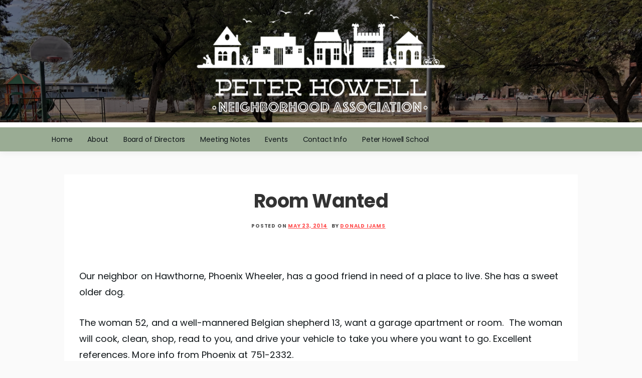

--- FILE ---
content_type: text/css
request_url: https://www.peterhowell.org/wp-content/themes/amazorize/style.css?ver=6.9
body_size: 11366
content:
/*
Theme Name: Amazorize
Theme URI: http://opensumo.com/amazorize/
Author: OpenSumo
Author URI: http://opensumo.com/
Description: Amazorize is a beautifully designed WordPress theme that is built to be creative, modern, fast-loading speed, high performance.
Version: 1.0.7
License: GNU General Public License v2 or later
License URI: LICENSE
Text Domain: amazorize
Tags: blog, custom-header, featured-image-header, featured-images, sticky-post, threaded-comments, theme-options, footer-widgets, left-sidebar, right-sidebar, two-columns, custom-background, custom-menu, custom-logo

This theme, like WordPress, is licensed under the GPL.
Use it to make something cool, have fun, and share what you've learned with others.

Amazorize is based on Underscores http://underscores.me/, (C) 2012-2016 Automattic, Inc.
Underscores is distributed under the terms of the GNU GPL v2 or later.

Normalizing styles have been helped along thanks to the fine work of
Nicolas Gallagher and Jonathan Neal http://necolas.github.io/normalize.css/
*/

/*--------------------------------------------------------------
>>> TABLE OF CONTENTS:
----------------------------------------------------------------
# Normalize
# Typography
# Elements
# Forms
# Navigation
	## Links
	## Menus
# Accessibility
# Alignments
# Clearings
# Widgets
# Content
	## Posts and pages
	## Comments
# Infinite scroll
# Media
	## Captions
	## Galleries
--------------------------------------------------------------*/

/*--------------------------------------------------------------
# Normalize
--------------------------------------------------------------*/
html {
	-webkit-text-size-adjust:	100%;
	-ms-text-size-adjust:		100%;
	font-size: 62.5%;
	font-family: sans-serif;
}

body {
	font-family: 'Poppins', sans-serif;
	font-size: 15px;
	font-size: 1.5rem;
	line-height: 1.5;
	color: #11171A;
	font-weight: 400;
	-webkit-font-smoothing: antialiased;
	letter-spacing: 0.04px;
	margin: 0;
	background-color: #fafafa;
}

article,
aside,
details,
figcaption,
figure,
footer,
header,
main,
menu,
nav,
section {
	display: block;
}

audio,
canvas,
progress,
video {
	display: inline-block;
	vertical-align: baseline;
}

audio:not([controls]) {
	display: none;
	height: 0;
}

[hidden],
template {
	display: none;
}

abbr[title] {
	border-bottom: 1px dotted;
}

b,
strong {
	font-weight: bold;
}

dfn {
	font-style: italic;
}

small {
	font-size: 80%;
}

sub,
sup {
	font-size: 75%;
	line-height: 0;
	position: relative;
	vertical-align: baseline;
}

sup {
	top: -0.5em;
}

sub {
	bottom: -0.25em;
}

svg:not(:root) {
	overflow: hidden;
}

figure {
	margin: 1em 40px;
}

hr {
	box-sizing: content-box;
	height: 0;
}

code,
kbd,
pre,
samp {
	font-family: monospace, monospace;
	font-size: 1em;
}

button {
	overflow: visible;
}

button,
select {
	text-transform: none;
}

button[disabled],
html input[disabled] {
	cursor: default;
}

button::-moz-focus-inner,
input::-moz-focus-inner {
	border: 0;
	padding: 0;
}

input {
	line-height: normal;
}

input[type="checkbox"],
input[type="radio"] {
	box-sizing: border-box;
	padding: 0;
}

input[type="number"]::-webkit-inner-spin-button,
input[type="number"]::-webkit-outer-spin-button {
	height: auto;
}

input[type="search"]::-webkit-search-cancel-button,
input[type="search"]::-webkit-search-decoration {
	-webkit-appearance: none;
}

fieldset {
	border: 1px solid #c0c0c0;
	margin: 0 2px;
	padding: 0.35em 0.625em 0.75em;
}

legend {
	border: 0;
	padding: 0;
}

textarea {
	overflow: auto;
}

form label {
	width: 100%;
	margin-bottom: 10px;
	display: inline-block;
	text-transform: uppercase;
}

optgroup {
	font-weight: bold;
}

/*--------------------------------------------------------------
# Typography
--------------------------------------------------------------*/
button,
input,
select,
optgroup,
textarea {
	color: #11171A;
}

h1,
h2,
h3,
h4,
h5,
h6 {
	color: #333;
	font-family: 'Poppins', sans-serif;
	font-weight: 700;
	line-height: 1.2;
	margin: 0 0 20px;
}

h1 {
	font-size: 38px;
	font-size: 3.8rem;
	letter-spacing: -0.02em;
}

h2 {
	font-size: 32px;
	font-size: 3.2rem;
	letter-spacing: -0.01em;
	line-height: 1.4;
}

h3 {
	font-size: 28px;
	font-size: 2.8rem;
	letter-spacing: -0.01em;
	line-height: 1.23;
}

h4 {
	font-size: 24px;
	font-size: 2.4rem;
	line-height: 1.2;
}

h5,
h6 {
	font-size: 18px;
	font-size: 1.8rem;
	letter-spacing: .1em;
	line-height: 1.5;
	text-transform: uppercase;
}

.entry-content h1,
.entry-summary h1,
.page-content h1,
.comment-content h1 {
	font-size: 35px;
	font-size: 3.5rem;
	line-height: 1.2;
	margin-top: 1.6em;
	margin-bottom: 0.8em;
}

.entry-content h2,
.entry-summary h2,
.page-content h2,
.comment-content h2 {
	font-size: 29px;
	font-size: 2.9rem;
	line-height: 1.2069;
	margin-top: 1.931em;
	margin-bottom: 0.9655em;
}

.entry-content h3,
.entry-summary h3,
.page-content h3,
.comment-content h3 {
	font-size: 24px;
	font-size: 2.4rem;
	line-height: 1.1667;
	margin-top: 2.3333em;
	margin-bottom: 1.1667em;
}

.entry-content h4,
.entry-summary h4,
.page-content h4,
.comment-content h4 {
	font-size: 20px;
	font-size: 2rem;
	line-height: 1.4;
	margin-top: 2.8em;
	margin-bottom: 1.4em;
}

.entry-content h5,
.entry-content h6,
.entry-summary h5,
.entry-summary h6,
.page-content h5,
.page-content h6,
.comment-content h5,
.comment-content h6 {
	font-size: 17px;
	font-size: 1.7rem;
	line-height: 1.2353;
	margin-top: 3.2941em;
	margin-bottom: 1.6471em;
}

p {
	margin-bottom: 1.6em;
}

b,
strong {
	font-weight: 700;
}

dfn,
cite,
em,
i {
	font-style: italic;
}

blockquote {
	border-left: 4px solid #707070;
	border-left: 4px solid rgba(51, 51, 51, 0.7);
	color: #707070;
	color: rgba(51, 51, 51, 0.7);
	font-size: 18px;
	font-size: 1.8rem;
	font-style: italic;
	line-height: 1.6667;
	margin-bottom: 1.6667em;
	padding-left: 0.7778em;
}

blockquote cite,
blockquote small {
	color: #333;
	font-size: 15px;
	font-size: 1.5rem;
	font-family: "Noto Sans", sans-serif;
	line-height: 1.6;
}

blockquote em,
blockquote i,
blockquote cite {
	font-style: normal;
}

blockquote strong,
blockquote b {
	font-weight: 400;
}

address {
	font-style: italic;
	margin: 0 0 1.6em;
}

code,
kbd,
tt,
var,
samp,
pre {
	font-family: Inconsolata, monospace;
	-webkit-hyphens: none;
	-moz-hyphens: none;
	-ms-hyphens: none;
	hyphens: none;
}

pre {
	background-color: transparent;
	background-color: rgba(0, 0, 0, 0.01);
	border: 1px solid #eaeaea;
	border: 1px solid rgba(51, 51, 51, 0.1);
	line-height: 1.2;
	margin-bottom: 1.6em;
	max-width: 100%;
	overflow: auto;
	padding: 0.8em;
	white-space: pre;
	white-space: pre-wrap;
	word-wrap: break-word;
}

abbr[title] {
	border-bottom: 1px dotted #eaeaea;
	border-bottom: 1px dotted rgba(51, 51, 51, 0.1);
	cursor: help;
}

mark,
ins {
	background-color: #fff9c0;
	text-decoration: none;
}

sup,
sub {
	font-size: 75%;
	height: 0;
	line-height: 0;
	position: relative;
	vertical-align: baseline;
}

sup {
	bottom: 1ex;
}

sub {
	top: .5ex;
}

small {
	font-size: 75%;
}

big {
	font-size: 125%;
}


/**
 * 4.0 Elements
 */

hr {
	background-color: #eaeaea;
	background-color: rgba(51, 51, 51, 0.1);
	border: 0;
	height: 1px;
	margin-bottom: 1.6em;
}

ul,
ol {
	margin: 0 0 1.6em 1.3333em;
}

ul {
	list-style: disc;
}

ol {
	list-style: decimal;
}

li > ul,
li > ol {
	margin-bottom: 0;
}

dl {
	margin-bottom: 1.6em;
}

dt {
	font-weight: bold;
}

dd {
	margin-bottom: 1.6em;
}

table,
th,
td {
	border: 1px solid #eaeaea;
	border: 1px solid rgba(51, 51, 51, 0.1);
}

table {
	border-collapse: separate;
	border-spacing: 0;
	border-width: 1px 0 0 1px;
	margin: 0 0 1.6em;
	table-layout: fixed; /* Prevents HTML tables from becoming too wide */
	width: 100%;
}

caption,
th,
td {
	font-weight: normal;
	text-align: left;
}

th {
	border-width: 0 1px 1px 0;
	font-weight: 700;
}

td {
	border-width: 0 1px 1px 0;
}

th, td {
	padding: 0.4em;
}

img {
	-ms-interpolation-mode: bicubic;
	border: 0;
	height: auto;
	max-width: 100%;
	vertical-align: middle;
}

figure {
	margin: 0;
}

del {
	opacity: 0.8;
}

/* Placeholder text color -- selectors need to be separate to work. */

::-webkit-input-placeholder {
	color: rgba(51, 51, 51, 0.7);
	font-family: "Noto Sans", sans-serif;
}

:-moz-placeholder {
	color: rgba(51, 51, 51, 0.7);
	font-family: "Noto Sans", sans-serif;
}

::-moz-placeholder {
	color: rgba(51, 51, 51, 0.7);
	font-family: "Noto Sans", sans-serif;
	opacity: 1; /* Since FF19 lowers the opacity of the placeholder by default */
}

:-ms-input-placeholder {
	color: rgba(51, 51, 51, 0.7);
	font-family: "Noto Sans", sans-serif;
}

/*--------------------------------------------------------------
# Elements
--------------------------------------------------------------*/
html {
	box-sizing: border-box;
}

*,
*:before,
*:after { /* Inherit box-sizing to make it easier to change the property for components that leverage other behavior; see http://css-tricks.com/inheriting-box-sizing-probably-slightly-better-best-practice/ */
	box-sizing: inherit;
}

blockquote {
	background: #f9f9f9;
	border-left: 6px solid #ff5252;
	padding: 0.5em 10px;
	margin: 0 0 1.5em 0;
}

blockquote:before,
blockquote:after,
q:before,
q:after {
	content: "";
}

hr {
	background-color: #ccc;
	border: 0;
	height: 1px;
	margin-bottom: 1.5em;
}

ul,
ol {
	margin: 0 0 1.5em 1em;
}

ul {
	list-style: disc;
}

ol {
	list-style: decimal;
}

li > ul,
li > ol {
	margin-bottom: 0;
	margin-left: 1.5em;
}

dt {
	font-weight: bold;
}

dd {
	margin: 0 1.5em 1.5em;
}

img {
	height: auto; /* Make sure images are scaled correctly. */
	max-width: 100%; /* Adhere to container width. */
}

figure {
	margin: 1em 0; /* Extra wide images within figure tags don't overflow the content area. */
}

table {
	margin: 0 0 1.5em;
	width: 100%;
}


/*--------------------------------------------------------------
# Navigation
--------------------------------------------------------------*/
/*--------------------------------------------------------------
## Links
--------------------------------------------------------------*/
a {
	color: #11171A;
	outline: 0;
	transition: all 0.25s linear;
	background-color: transparent;
	-webkit-text-decoration-skip: objects;
	text-decoration: none;
}

.entry-content a {
	text-decoration: underline;
	transition: color 0.2s ease-in-out, background-color 0.2s ease-in-out;
}

a:hover,
a:focus,
a:active {
	outline: 0;
	color: #11171A;
}

a:focus {
	outline: thin dotted;
}

a:hover,
a:active {
	outline: 0;
}

/*--------------------------------------------------------------
## Menus
--------------------------------------------------------------*/
.main-navigationigation {
	display: block;
	float: left;
	width: 100%;
}

.main-navigationigation ul {
	display: none;
	list-style: none;
	margin: 0;
	padding-left: 0;
}

.main-navigationigation ul li {
	float: left;
	position: relative;
}

.main-navigationigation ul li a {
	display: block;
	text-decoration: none;
}

.main-navigationigation ul ul {
	box-shadow: 0 3px 3px rgba(0, 0, 0, 0.2);
	float: left;
	position: absolute;
	top: 100%;
	left: -999em;
	z-index: 99999;
}

.main-navigationigation ul ul ul {
	left: -999em;
	top: 0;
}

.main-navigationigation ul ul a {
	width: 200px;
}

.main-navigationigation ul ul li {

}

.main-navigationigation li:hover > a,
.main-navigationigation li.focus > a {
}

.main-navigationigation ul ul :hover > a,
.main-navigationigation ul ul .focus > a {
}

.main-navigationigation ul ul a:hover,
.main-navigationigation ul ul a.focus {
}

.main-navigationigation ul li:hover > ul,
.main-navigationigation ul li.focus > ul {
	left: auto;
}

.main-navigationigation ul ul li:hover > ul,
.main-navigationigation ul ul li.focus > ul {
	left: 100%;
}

.main-navigationigation .current_page_item > a,
.main-navigationigation .current-menu-item > a,
.main-navigationigation .current_page_ancestor > a,
.main-navigationigation .current-menu-ancestor > a {
}

/* Small menu. */
@media screen and (min-width: 37.5em) {
	.nav-#secondary-site-navigation {
		display: none;
	}
	.main-navigationigation ul {
		display: block;
	}
}

.comment-navigation .nav-previous,
.posts-navigation .nav-previous,
.post-navigation .nav-previous {
	float: left;
	text-align: left;
	width: 50%;
}

.comment-navigation .nav-previous a,
.posts-navigation .nav-previous a,
.post-navigation .nav-previous a,
.comment-navigation .nav-next a,
.posts-navigation .nav-next a,
.post-navigation .nav-next a {
	color: #11171A;
}

.comment-navigation .nav-next,
.posts-navigation .nav-next,
.post-navigation .nav-next {
	float: right;
	text-align: right;
	width: 50%;
	line-height: normal;
}

/*--------------------------------------------------------------
# Accessibility
--------------------------------------------------------------*/
/* Text meant only for screen readers. */
.screen-reader-text {
	clip: rect(1px, 1px, 1px, 1px);
	position: absolute !important;
	height: 1px;
	width: 1px;
	overflow: hidden;
	word-wrap: normal !important; /* Many screen reader and browser combinations announce broken words as they would appear visually. */
}

.screen-reader-text:focus {
	background-color: #fff;
	border-radius: 4px;
	box-shadow: 0 0 2px 2px rgba(0, 0, 0, 0.6);
	clip: auto !important;
	color: #21759b;
	display: block;
	font-size: 14px;
	font-size: 0.875rem;
	font-weight: bold;
	height: auto;
	left: 5px;
	line-height: normal;
	padding: 15px 23px 14px;
	text-decoration: none;
	top: 5px;
	width: auto;
	z-index: 100000; /* Above WP toolbar. */
}

/* Do not show the outline on the skip link target. */
#content[tabindex="-1"]:focus {
	outline: 0;
}

/*--------------------------------------------------------------
# Alignments
--------------------------------------------------------------*/
.alignleft {
	float: left;
	margin-right: 1.5em;
}

.alignright {
	display: inline;
	float: right;
	margin-left: 1.5em;
}

.aligncenter {
	clear: both;
	display: block;
	margin-left: auto;
	margin-right: auto;
}

/*--------------------------------------------------------------
# Clearings
--------------------------------------------------------------*/
.clear:before,
.clear:after,
.entry-content:before,
.entry-content:after,
.comment-content:before,
.comment-content:after,
.site-header:before,
.site-header:after,
.site-content:before,
.site-content:after,
.site-footer:before,
.site-footer:after {
	content: "";
	display: table;
	table-layout: fixed;
}

.clear:after,
.entry-content:after,
.comment-content:after,
.site-header:after,
.site-content:after,
.site-footer:after {
	clear: both;
}

/*--------------------------------------------------------------
# Content
--------------------------------------------------------------*/
/*--------------------------------------------------------------
## Posts and pages
--------------------------------------------------------------*/
.sticky {
	display: block;
}

.hentry {
	margin: 0 0 1.5em;
}

.updated:not(.published) {
	display: none;
}

.page-links {
	clear: both;
	margin: 0 0 1.5em;
}

/*--------------------------------------------------------------
## Comments
--------------------------------------------------------------*/
.comment-content a {
	word-wrap: break-word;
}
.comment-form label {
	margin-bottom: 10px;
	display: inline-block;
	text-transform: uppercase;
}
.bypostauthor {
	display: block;
}

.comments-area {
	width: 100%;
}
.comment-respond .comment-form {
	width: 100%;
	box-sizing: border-box;
}
.comments-area .comment-respond {
	position: relative;
}
.comments-area .comment-meta {
	position: relative;
}
.comments-area .comments-title {
	margin-bottom: 30px;
	color: #222222;
	font-size: 30px;
}
.comments-area .comment-meta .comment-metadata a {
	color: #999999;
}
.comment-meta .vcard img{
	float: left;
	margin-right: 14px;
}
.comments-area .comment-author {
	line-height: normal;
	font-size: 16px;
	font-weight: bold;
	margin-bottom: 6px;
}
.comments-area .comment-author .fn a {
	color: #222222;
}
.comments-area .comment-content {
	padding: 0 15px 0 114px;
}
.comments-area ol {
	list-style: none;
	margin: 0 0 30px 0;
	padding: 0;
}
.comments-area .reply .comment-reply-link i {
	font-size: 12px;
}
.comments-area .comment-content p {
	margin-bottom: 5px;	
}
.comments-area p.form-submit {
	margin-bottom: 0;
	padding-bottom: 10px;
}
.comments-area p.form-submit input {
	border: none;
	color: #fff;
	font-size: 14px;
	font-weight: normal;
	padding: 10px 20px;
	text-shadow: none;
	box-shadow: none;
	border-radius: inherit;
	outline: 0;
	margin: 0;
	transition: background 0.25s linear;
	border-radius: 4px;
}
.comments-area ol.comment-list li {
	margin-bottom: 20px;
	position: relative;
}
.comments-area ol.comment-list > li:last-child {
	margin-bottom: 0;
}
.comments-area ol.comment-list > li {
	width: 100%;
	border-bottom: 3px solid #000000;
}
#comments li.comment.depth-1:nth-child(even) {

}
#comments li.comment.parent article {
	background: #f5f5f5;
	padding: 40px;
}
#comments li.comment.parent article .reply,
.author-highlight li.bypostauthor article .reply {
	padding-bottom: 0;
}
.comments-area ol.comment-list ol.children {
	padding-top: 20px;
	padding-left: 114px;
	margin-bottom: 0;
}
.comments-area ol.comment-list li li.bypostauthor { 
	position: relative;
}
.comments-area.author-highlight ol.comment-list li.bypostauthor {
	border-bottom: 3px solid #f00000;
	padding: 40px;
	background: #f5f5f5;
}
.comments-area .reply {
	padding-left: 114px;
	font-size: 14px;
	padding-bottom: 20px;
}
.comments-area .reply a:hover {
	color: #000;
}
#comments li.comment .comment-respond {
	margin-left: 92px;
	position: relative;
}
.related-title,
.comment-reply-title {
	border-bottom: 1px solid #ff5252;
	position: relative;
	color: #ff5252;
	margin: 0 0 16px 0;
	padding-bottom: 18px;
}
.related-title:after,
.comment-reply-title:after {
	content: '';
	height: 3px;
	background: #ff5252;
	position: absolute;
	bottom: -1px;
	left: 0;
	width: 26%;
}
.comment-reply-title small {
	position: absolute;
	top: 0;
	right: 0;
	text-transform: capitalize;
}
.comment-form-wrap .comment-respond {
	position: relative;
}
.comments-area .comment-respond * {
	-webkit-box-sizing: border-box;
	-moz-box-sizing: border-box;
	box-sizing: border-box;
}
.comment-respond .logged-in-as a {
	color: #222222;
	border-bottom: 1px dotted;
}
.comment-respond .logged-in-as a:hover {
	color: #f00000;
}
.comments-area .comment-respond input[type="text"],
.comments-area .comment-respond input[type="email"],
.comments-area .comment-respond input[type="url"] {
	background: #fff;
	padding: 8px 14px;
	width: 100%;
	max-width: 430px;
	margin-bottom: 6px;
}
.comments-area .comment-respond textarea {
	width: 100%;
	margin-bottom: 0px;
}
.comments-area p {
	margin-bottom: 12px;
}


/*--------------------------------------------------------------
# Infinite scroll
--------------------------------------------------------------*/
/* Globally hidden elements when Infinite Scroll is supported and in use. */
.infinite-scroll .posts-navigation, /* Older / Newer Posts Navigation (always hidden) */
.infinite-scroll.neverending .site-footer { /* Theme Footer (when set to scrolling) */
	display: none;
}

/* When Infinite Scroll has reached its end we need to re-display elements that were hidden (via .neverending) before. */
.infinity-end.neverending .site-footer {
	display: block;
}

/*--------------------------------------------------------------
# Media
--------------------------------------------------------------*/
.page-content .wp-smiley,
.entry-content .wp-smiley,
.comment-content .wp-smiley {
	border: none;
	margin-bottom: 0;
	margin-top: 0;
	padding: 0;
}

/* Make sure embeds and iframes fit their containers. */
embed,
iframe,
object {
	max-width: 100%;
}

/* Make sure logo link wraps around logo image. */
.custom-logo-link {
	display: inline-block;
}

/*--------------------------------------------------------------
## Captions
--------------------------------------------------------------*/
.wp-caption {
	margin-bottom: 1.5em;
	max-width: 100%;
}

.wp-caption img[class*="wp-image-"] {
	display: block;
	margin-left: auto;
	margin-right: auto;
}

.wp-caption .wp-caption-text {
	margin: 0.8075em 0;
}

.wp-caption-text {
	text-align: center;
}

/*--------------------------------------------------------------
## Galleries
--------------------------------------------------------------*/
.gallery {
	margin-bottom: 1.5em;
}

.gallery-item {
	display: inline-block;
	text-align: center;
	vertical-align: top;
	width: 100%;
}

.gallery-columns-2 .gallery-item {
	max-width: 50%;
}

.gallery-columns-3 .gallery-item {
	max-width: 33.33333%;
}

.gallery-columns-4 .gallery-item {
	max-width: 25%;
}

.gallery-columns-5 .gallery-item {
	max-width: 20%;
}

.gallery-columns-6 .gallery-item {
	max-width: 16.66667%;
}

.gallery-columns-7 .gallery-item {
	max-width: 14.28571%;
}

.gallery-columns-8 .gallery-item {
	max-width: 12.5%;
}

.gallery-columns-9 .gallery-item {
	max-width: 11.11111%;
}

.gallery-caption {
	display: block;
}

/*--------------------------------------------------------------
# Clearings
--------------------------------------------------------------*/
.clearfix:after {
	visibility: hidden;
	display: block;
	font-size: 0;
	content: " ";
	clear: both;
	height: 0;
}

* html .clearfix {
	height: 1%;
}

.clearfix {
	display: block;
}

#homepage-slide {
	box-shadow: 1px 1px 2px 1px rgba(255, 100, 100, 0.1);
}

/* Body Site */
.container {
	width: 100%;
}
.content-wrap {
	width: 1160px;
	max-width: 90%;
	margin: 0 auto;
	padding: 0 24px;
}
#site-header img {
	display: block;
	margin: 0 auto;
}
.sheader {
	width: 100%;
	margin: 0;
	display: inline-block;
	position: relative;
	z-index: 99;
	background-color: #fff;
}
.banner-shadow {
	box-shadow: 0 4px 12px 0 rgba(0, 0, 0, 0.05);
}
.btn-view,
.btn-tour,
.btn-sign {
	min-width: 180px;
	text-transform: uppercase;
	font-size: 12px;
	line-height: normal;
	text-decoration: none;
	display: inline-block;
	padding: 18px 20px;
	transition: all .8s ease;
	-webkit-transition: all .8s ease;
	-webkit-transition: all .8s ease;
	box-sizing: border-box;
	-webkit-box-sizing: border-box;
	-moz-box-sizing: border-box;
	border-radius: 100px;
	text-align: center;
	color: #fff;
	border: 3px solid #fff;
	background: none;
}
.btn-view {
	margin-right: 20px;
	color: #000be6;
	background: #fff;
}
.btn-view:hover,
.btn-tour:hover,
.btn-sign:hover {
	color: #fff;
	opacity: 0.8;
}
.btn-view:hover {
	color: #11171A;
}

/* Site Branding */
.site-branding {
	float: left;
	margin: 0;
}
.branding-logo {
	margin: 0;
}
.branding-logo .custom-logo {
	display: block;
	max-height: 82px;
	width: auto;
}
.site-branding .site-title {
	font-size: 38px;
	font-size: 3.8rem;
	line-height: 24px;
	padding: 0;
	margin: 26px 26px 26px 0;
	font-family: 'Dancing Script', cursive;
	font-weight: 700;
	float: left;
}
.site-branding .site-title a {
	color: #11171A;
	outline: none;
	font-family: 'Dancing Script', cursive;
}
.site-branding .custom-logo-link {
	margin-top: 0;
	display: block;
}
.site-branding .site-description {
	color: #11171A;
	padding: 0;
	margin: 28px 0 0 0;
	line-height: 20px;
	float: left;
	font-size: 10px;
	text-transform: uppercase;
	letter-spacing: 2.1px;
	border-left: 1px solid #11171A;
	padding-left: 10px;
}
.ads-top {
	width: 100%;
	display: inline-block;
	margin-bottom: 40px;
}
.ads-top .textwidget img {
	display: block;
	margin: 0 auto;
}
.ads-top .search-field {
	width: 100%;
}
.ads-top label {
	width: 100%;
}

/* Top Nav */
#smobile-menu {
	display: none;
}
.admin-bar #smobile-menu {
	top: 32px;
}
.main-navigation ul {
	list-style: none;
	margin: 0;
	padding: 0;
	clear: both;
	font-size: 16px;
	font-size: 1.6rem;
	line-height: 1.75;
	letter-spacing: -.01em;
}
.main-navigation ul li {
	float: left;
	position: relative;
}
.main-navigation ul li a {
	font-size: 15px;
	display: block;
	padding: 25px 16px;
	font-size: 14px;
	font-size: 1.4rem;
	line-height: 1.75;
	letter-spacing: -.01em;
}
.main-navigation ul li:hover > a,
.main-navigation ul li > a:hover,
.main-navigation ul li.current-menu-parent > a,
.main-navigation ul li.current-menu-ancestor > a,
.main-navigation ul li.current_page_ancestor > a,
.main-navigation ul li.current-menu-item a {
	color: #ff5252;
}
.main-navigation ul li .sub-arrow {
	width: 52px;
	line-height: 52px;
	display: none;
	position: absolute;
	right: 0;
	top: 0;
	color: #11171A;
	font-size: 14px;
	text-align: center;
	cursor: pointer;
	outline: 0;
}

/* Primary menu */

.primary-menu {
	width: auto;
	float: right;
	position: relative;
	z-index: 2;
	margin: 10px 0px;
}
.pmenu {
	float: left;
}
.primary-menu ul ul li .fa-chevron-right {
	color: #010101;
}
.primary-menu ul li a {
	color: #11171A;
	padding: 12px 15px;
}

/* Secondary menu */
.secondary-menu {
	width: 100%;
	display: block;
	background: #fff;
	position: relative;
}
.secondary-menu ul li a {
	color: #11171A;
}
.secondary-menu ul li a:hover {
	color: royalblue;
}
#secondary-site-navigation .arrow-menu {
	position: absolute;
	top: 0;
	right: 0;
	cursor: pointer;
	text-align: center;
	display: none;
	width: 42px;
	height: 42px;
	line-height: 44px;
	border-left: 1px solid rgba(0, 0, 0, 0.2);
}
.secondary-menu ul > li:first-child {
	border: none;
}

/*Menu More Button*/
.secondary-menu .btn-right {
	float: right;
	border: none;
	margin: 18px 0;
}
.secondary-menu .btn-right a {
	padding: 9px 25px 11px;
	font-weight: 500;
	background: #e47911;
	text-align: center;
	text-transform: capitalize;
	display: block;
	line-height: 1.25;
	box-sizing: border-box;
	color: #fff;
	border-radius: 4px;
}
.secondary-menu .btn-right a:hover {
	opacity: 0.8;
	color: #fff;
}

/* Header menu */
.main-navigation ul ul {
	background: #fff;
	list-style: none;
	min-width: 240px;
	display: none;
	position: absolute;
	top: inherit;
	left: 0;
	margin: 0;
	padding: 0;
	z-index: 9;
	box-shadow: 0 16px 45px rgba(0,0,0,.18);
	-webkit-transition: opacity 0.4s ease-in-out;
	-moz-transition: opacity 0.4s ease-in-out;
	-ms-transition: opacity 0.4s ease-in-out;
	-o-transition: opacity 0.4s ease-in-out;
	transition: opacity 0.4s ease-in-out;
}
.primary-menu ul.pmenu ul ul {
	left: -100%;
}
.main-navigation ul li:hover > ul {
	display: block;
}
.main-navigation ul ul li {
	float: none;
}
.main-navigation ul ul ul {
	top: 0;
	left: 200px;
}
.main-navigation ul ul.sub-menu li a {
	padding: 8px 20px;
}
.site-content {
	width: 100%;
	display: inline-block;
	margin: 0;
}
.featured-content,
.featured-sidebar {
	float: left;
	margin-top: 40px;
}
.featured-content {
	width: 64%;
}
.fbox {
	padding: 40px;
	background-color: #fff;
	border-bottom: 1px solid #e7ebed;
}
.error-404 .page-header {
	padding: 0;
}
.no-results .page-content {
	background-color: #fff;
	padding: 20px;
	margin-bottom: 40px;
}
.search-form label {
	display: inline;
}
.xgnotification-top {
	padding: 20px 80px;
	position: relative;
	text-align: center;
	display: block;
	font-size: 14px;
	font-size: 1.4rem;
	border-bottom: 1px solid #f4f4f4;
}
.xgnotification-top a {
	color: #fff;
	background-color: #ff5252;
	box-shadow: 0 6px 6px -6px #ccc;
	padding: 5px 20px;
	margin: 0 5px;
	border-radius: 4px;
	transition: all 0.2s ease-in-out;
}
.xgnotification-top a:hover {
	text-decoration: none;
	background: #11171a;
}
.campaign-banner {
	width: 100%;
	min-height: 450px;
	display: block;
	text-align: center;
	position: relative;
	background-attachment: fixed;
	background-color: #fff;
	background-position: center;
	background-repeat: no-repeat;
	-webkit-background-size: cover;
	-moz-background-size: cover;
	background-size: cover;
}
.xgbanner-container {
	padding-top: 180px;
	padding-bottom: 180px;
	width: 70%;
	margin: 0 15%;
	text-align: center;
}
.xgbanner-container .banner-title,
.xgbanner-container .banner-title h1,
.xgbanner-container .banner-title h2,
.xgbanner-container .banner-title h3,
.xgbanner-container .banner-title h4,
.xgbanner-container .banner-title h5,
.xgbanner-container .banner-title h6,
.xgbanner-container .banner-title a,
.xgbanner-container .banner-title p {
	color: #fff;
}
.xgbanner-container h2 {
	font-size: 184px;
	font-size: 18.4rem;
	line-height: 120px;
	letter-spacing: -1px;
	font-weight: 700;
	font-family: 'Dancing Script', cursive;
}
.xgbanner-container h3 {
	font-size: 184px;
	font-size: 18.4rem;
	line-height: 120px;
	letter-spacing: -1px;
	font-weight: 700;
	font-family: 'Dancing Script', cursive;
}
.xgouter-wrap {
	border-bottom: 1px solid #e7ebed;
	padding-bottom: 10px;
	margin-bottom: 30px;
}
.post-list {
	width: 100%;
	display: inline-block;
	padding: 30px;
	margin-bottom: 40px;
	border-bottom: 1px solid #e7ebed;
	background-color: #fff;
}
.entry-content .entry-title {
	font-size: 26px;
	font-size: 2.6rem;
	margin-top: 0;
}
.xg-grid-two .entry-content .entry-title,
.xg-grid-three .entry-content .entry-title {
	font-size: 18px;
	font-size: 1.8rem;
}
.entry-content .entry-title a:hover {
	color: #ff5252;
}
.post-list .more-link-wrap {
	width: 100%;
	display: block;
	color: #363940;
	border-radius: 4px;
	transition-duration: .2s;
	text-decoration: none;
	text-align: left;
}
.post-list .more-link-wrap a,
.xg-grid-two .more-link-wrap a,
.xg-grid-three .more-link-wrap a {
	text-decoration: none;
}
.post-list .more-link-wrap:hover a,
.xg-grid-two .more-link-wrap:hover a,
.xg-grid-three .more-link-wrap:hover a {
	color: #ff5252;
}
.full-featured-content {
	width: 100%;
	float: left;
	margin-top: 64px;
}
.full-featured-content-small {
	max-width: 1024px;
	float: none;
	margin: 40px auto;
}
.full-featured-content-small .site-main {
	font-size: 18px;
	font-size: 1.8rem;
	font-style: normal;
	line-height: 1.8;
	margin: 0 0 30px;
}
.full-featured-content-small .site-main a:hover {
	color: #ff5252;
}
.full-featured-content-small .site-main .posts-entry,
.full-featured-content-small .site-main .posts-related,
.full-featured-content-small .site-main .comments-area {
	background-color: #fff;
	padding: 80px 70px;
	margin-bottom: 60px;
}
.full-featured-content-small .site-main .posts-related h3,
.full-featured-content-small .site-main .comments-area h3 {
	margin-top: 0;
}
.full-featured-content-small .site-main h2,
.full-featured-content-small .site-main h3,
.full-featured-content-small .site-main h4,
.full-featured-content-small .site-main h5,
.full-featured-content-small .site-main h6 {
	font-family: 'Poppins', sans-serif;
}
.full-featured-content-small .site-main h2 {
	margin-bottom: 40px;
}
.full-featured-content-small .site-main h3,
.full-featured-content-small .site-main h4 {
	margin: 40px 0 20px;
}
.full-featured-content-small .site-main .intro {
	display: block;
	font-size: 24px;
	font-size: 2.4rem;
	font-weight: bold;
	line-height: 1.4;
	letter-spacing: -0.7px;
	margin-bottom: 48px;
}
.full-featured-content-small .site-main .intro:first-child:first-letter {
	float: left;
	font-size: 88px;
	font-size: 8.8rem;
	font-weight: normal;
	line-height: 60px;
	padding-top: 0;
	padding-right: 8px;
	padding-left: 0px;
}
.section.gray {
	background-color: #fafbfb;
	border: none;
	padding: 40px 60px;
}
.post-content-thumbnail {
	position: relative;
	overflow: hidden;
}
.post-content-thumbnail img {
	transition: .4s all ease-in-out;
}
.featured-content .featured-thumbnail {
	width: 300px;
	float: left;
	margin-right: 40px;
}
.content-excerpt {
	font-weight: 
}
.post-content-container {
	border-bottom: 1px solid #e7ebed;
	background-color: #fff;
}
.post-content-container .entry-content {
	padding: 32px 10% 0 10%;
}
.post-content-container .entry-footer {
	padding: 20px 10%;
	border-top: 1px solid #e9e9e9;
	margin-bottom: 0;
}
.left-sidebar .featured-content {
	float: right;
	margin-right: 0;
}
.left-sidebar .featured-sidebar {
	max-width: 32%;
	margin-right: 4%;
	float: left;
	margin-left: 0;
}
.none-sidebar .featured-content {
	width: 100%;
	float: none;
	margin: 0 auto;
	margin-top: 64px;
}
.none-sidebar .post-full .entry-title {
	text-align: center;
}
.post-content-thumbnail img {
	display: block;
}
.xginner-left {
	margin-bottom: 15px;
}
.main-navigation ul li.nav-menu-item-has-children > a i {
	color: #fff;
}
.main-navigation ul .children li a {
	padding: 12px 20px;
	border-bottom: 1px solid #e5e6e9;
}
.page-header {
	background: #fff;
	margin: 0;
	padding: 30px;
}
.section-page-header {
	margin: 0;
	padding-top: 30px;
	width: 100%;
	display: inline-block;
	text-align: center;
}
.archive-page-header {
	padding: 30px;
	border-bottom: 1px solid #e7ebed;
	background-color: #fff;
}
.page-header h1 {
	font-size: 38px;
	font-size: 3.8rem;
}
.entry-header {
	margin-bottom: 16px;
}

/*Meta Info*/
.entry-meta,
.entry-footer {
	color: #707070;
	font-size: 10px;
	font-size: 1rem;
	line-height: 1.3;
	margin-bottom: 10px;
}
.entry-meta > *,
.entry-footer > * {
	color: #555;
	font-style: normal;
	font-weight: 700;
	letter-spacing: .08em;
	line-height: 1.5;
	text-transform: uppercase;
	margin: 0 5px 0 0;
}
.entry-meta > span,
.entry-footer > span {
	position: relative;
}
.entry-meta span a,
.entry-footer span a {
	color: #ff5252;
	text-decoration: underline;
}
.entry-meta span a:hover,
.entry-footer span a:hover {
	color: #ff5252;
}
.entry-title a,
.widget-title a {
	color: #11171A;
	text-decoration: none;
}

/* Footer */
.site-footer {
	width: 100%;
	float: left;
	padding: 20px 0;
	background: #000;
}
.site-info {
	float: left;
	font-size: 14px;
	line-height: normal;
	color: #fff;
}
.site-info a {
	color: #fff;
}
.site-info a:hover {
	border-bottom: dotted 1px;
	text-decoration: none;
}
.site-info p {
	padding: 0;
}
.site-content .posts-navigation,
.site-content .paging-navigation,
.site-content .post-navigation {
	width: 100%;
	float: left;
	text-align: center;
}

/* Homepage */
.site-content .paging-navigation,
.site-content .posts-navigation {
	margin-bottom: 40px;
}

/* Single Page */
.site-content .post-navigation {
	margin-bottom: 60px;
}
.pagination {
	margin-bottom: 40px;
}
.pagination a,
#load-posts a,
.single .pagination > .current .currenttext,
.pagination .page-numbers.dots,
.paging-navigation .nav-links .nav-previous,
.paging-navigation .nav-links .nav-next,
.page-numbers.current,
.posts-navigation .nav-links .nav-previous,
.posts-navigation .nav-links .nav-next {
	background: #fff;
	border-bottom: 1px solid #e7ebed;
	display: inline-block;
	text-decoration: none;
	padding: 10px 20px;
	box-sizing: border-box;
	text-align: center;
	color: #11171A;
}
.paging-navigation .nav-links .nav-previous,
.paging-navigation .nav-links .nav-next {
	cursor: pointer;
}
.posts-navigation .nav-links .nav-previous,
.posts-navigation .nav-links .nav-next {
	width: 280px;
}
.paging-navigation .nav-links .nav-previous a,
.paging-navigation .nav-links .nav-next a {
	color: #11171A;
}
.paging-navigation .nav-links .nav-previous:hover,
.paging-navigation .nav-links .nav-next:hover {
	opacity: 0.8;
}
.paging-navigation .nav-links .nav-previous {
	float: left;
}
.paging-navigation .nav-links .nav-next {
	float: right;
}
.page-numbers.current,
.pagination a:hover {
	color: #ff5252;
}

/*--------------------------------------------------------------
# Related Post
--------------------------------------------------------------*/
.posts-related {
	width: 100%;
	display: inline-block;
}

/* Grid Style */
.posts-related ul.related-grid {
	width: 100%;
	list-style: none;
	margin: 0;
	padding: 0;
}
.posts-related ul.related-grid li {
	width: 31.3%;
	float: left;
	margin: 0 3% 3% 0;
}
.posts-related ul.related-grid li:nth-child(3n) {
	margin-right: 0;
}
.posts-related ul.related-grid li:nth-child(3n+1) {
	clear: left;
}
.posts-related ul.related-grid li .related-ptitle {
	display: block;
	line-height: normal;
	font-size: 16px;
	color: #11171A;
	margin: 0.6em 0;
}
.posts-related ul.related-grid li .related-ptitle:hover {
	color: #ff5252;
}

/* List Style */
.posts-related ul.related-list {
	width: 100%;
	margin-bottom: 0;
	padding: 0;
}
.posts-related ul.related-list li {
	line-height: 34px;
}

/*--------------------------------------------------------------
# Sidebar
--------------------------------------------------------------*/
.featured-sidebar {
	width: 32%;
	margin-left: 4%;
}
.featured-sidebar label {
	width: 100%;
	float: none;
}
.widget {
	width: 100%;
	float: left;
	clear: both;
	position: relative;
	padding: 30px;
	margin-bottom: 30px;
	background-color: #fff;
	border-bottom: 1px solid #e7ebed;
}
.widget .xgwidget-banner ul {
	list-style: none;
	margin: 0;
}
.widget .xgwidget-banner ul li {
	width: 50%;
	float: left;
	margin: 0;
	text-align: center;
}
.widget .xgwidget-banner ul li a {
	display: block;
	padding: 5px;
}
button,
input[type="button"],
input[type="reset"], 
input[type="submit"],
#tabwrap ul.tabs li a.current-tap {
	background-color: #ff5252;
	border-radius: 0;
	border: none;
	color: #fff;
	cursor: pointer;
	padding: 10px 20px;
	margin: 15px 0;
	text-align: center;
	font-weight: normal;
	letter-spacing: 0.08em;
	text-decoration: none;
	transition: all 0.2s ease-in-out;
}
.widget button,
.widget input[type="button"],
.widget input[type="reset"], 
.widget input[type="submit"] {
	width: 100%;
	display: block;
	font-size: 15px;
	font-size: 1.5rem;
}
#tabwrap ul.tabs li a.current-tap {
	width: 100%;
	display: block;
}
button:hover,
input[type="button"]:hover,
input[type="reset"]:hover, 
input[type="submit"]:hover {
	background-color: #11171a;
	border-color: #363b3f;
	color: #fff;
}
input[type="text"],
input[type="email"],
input[type="url"],
input[type="password"],
input[type="search"],
input[type="number"],
input[type="tel"],
input[type="range"],
input[type="date"],
input[type="month"],
input[type="week"],
input[type="time"],
input[type="datetime"],
input[type="datetime-local"],
input[type="color"],
textarea {
	border: 1px solid #e7ebed;
	border-radius: 0;
	padding: 10px 15px;
	background: none;
}
.widget input[type="text"],
.widget input[type="email"],
.widget input[type="url"],
.widget input[type="password"],
.widget input[type="search"],
.widget input[type="number"],
.widget input[type="tel"],
.widget input[type="range"],
.widget input[type="date"],
.widget input[type="month"],
.widget input[type="week"],
.widget input[type="time"],
.widget input[type="datetime"],
.widget input[type="datetime-local"],
.widget input[type="color"],
.widget textarea {
	width: 100%;
	display: inline-block;
	text-align: center;
}
.widget select {
	width: 100%;
	padding: 16px;
	display: block;
}
.super-subscribe p {
	margin-bottom: 15px;
}
.widget .swidget {
	width: 100%;
	padding: 0;
	border-radius: 3px 3px 0 0;
}
.swidget .widget-title {
	padding: 0 0 10px 0;
	margin-bottom: 20px;
	border-bottom: 1px solid rgba(0, 0, 0, 0.2);
}
.widget ul {
	margin: 0;
	padding-left: 0;
	list-style-position: inside;
}
.widget ul li,
.widget ul li a {
	color: #11171A;
	font-size: 15px;
	font-size: 1.5rem;
}
.widget ul li a:hover {
	color: #ff5252;
}
.widget ul li {
	position: relative;
	margin: 0 0 14px 0;
	padding: 0;
	line-height: 1.4;
}
.widget ul li:last-child {
	margin-bottom: 0;
}
.widget ul li .sub-arrow {
	position: absolute;
	top: 2px;
	right: -16px;
	padding: 0 12px;
	cursor: pointer;
}
.widget_categories ul ul,
.widget_nav_menu ul ul {
	margin-left: 15px;
	margin-bottom: 0;
	margin-top: 14px;
}
.widget_categories ul li {
	padding-right: 0;
}
.widget_categories ul li li:last-child {
	padding-bottom: 0;
}
.widget_nav_menu li.menu-item-has-children {
	padding-right: 0;
}
.widget_nav_menu li.menu-item-has-children ul.sub-menu {
	display: none;
}
.widget_nav_menu li.menu-item-has-children ul.sub-menu li {
	padding-left: 0;
	padding-right: 0;
}
.widget_nav_menu > div {
	padding: 0;
}
.widget ul li.recentcomments {
	color: #919191;
}
.widget .popular-post-meta,
.widget .recent-post-meta {
	font-size: 12px;
	line-height: normal;
}
.widget .post-img {
	float: left;
	margin-right: 10px;
}

/*-------------------------------------------------
# WP Subscribe
--------------------------------------------------*/
.featured-sidebar .wp_subscribe .swidget-inner {
	padding: 0;
}
.featured-sidebar .wp_subscribe .wp-subscribe-wrap {
	padding: 30px;
}
.featured-sidebar .wp-subscribe-wrap p.text,
.featured-sidebar .wp-subscribe-wrap .footer-text,
.featured-sidebar .wp-subscribe-wrap .wps-consent-wrapper {
	margin: 15px 0;
	opacity: 1;
	font-size: 14px;
	line-height: normal;
}
.featured-sidebar .wp-subscribe-wrap .wps-consent-wrapper {
	margin-bottom: 0;
	text-align: center;
}
.featured-sidebar .wp-subscribe-wrap .wps-consent-wrapper,
.featured-sidebar .wp-subscribe-wrap .wps-consent-wrapper label {
	text-transform: capitalize;
	opacity: 1;
}
.featured-sidebar .wp_subscribe input {
	border: none;
}

/*-------------------------------------------------
# Calender Widget
--------------------------------------------------*/
#calendar_wrap {
	width: 100%;
}
#wp-calendar {
	margin-bottom: 0;
}
#wp-calendar th,
#wp-calendar td {
	text-align: center;
	padding: 6px 0;
}
#wp-calendar caption {
	font-size: 16px;
	padding-bottom: 10px;
	font-weight: bold;
}
#wp-calendar tfoot {
	margin-top: 30px;
}
#wp-calendar #prev {
	text-align: left;
	padding: 0;
	padding-left: 12px;
}
#wp-calendar #next {
	text-align: right;
	padding: 0;
	padding-right: 12px;
}
#wp-calendar #prev a,
#wp-calendar #next a {
	text-decoration: none;
	color: #11171A;
}
#wp-calendar #prev a:hover,
#wp-calendar #next a:hover {
	color: #ff5252;
}
.tagcloud a {
	color: #11171A;
}
.tagcloud a:hover {
	color: #ff5252;
}

/*Footer Menu*/
.fmenu ul {
	width: 100%;
	list-style: none;
	margin: 0;
	padding: 0;
	text-align: center;
}
.fmenu ul.footer-menu ul {
	width: auto;
	border: none;
}
.fmenu ul.footer-menu ul li a {
	opacity: 0.8;
}
.fmenu ul li {
	float: none;
	display: inline-block;
}
.fmenu ul li a {
	color: #fff;
	text-transform: none;
	margin: 0 8px;
	font-size: 14px;
	line-height: normal;
}
.fmenu ul li a:hover {
	border-bottom: dotted 1px;
	text-decoration: none;
}

/*-[ Tab widget ]------------------------------*/
.left-widget {
	float: right;
	margin-left: 15px;
}
.left-widget img {
	display: block;
}
.right-widget {
	float: right;
	margin-right: 0;
	margin-left: 15px;
}
.center {
	text-align: center;
}
#tabwrap {
	display: block;
	height: auto;
	margin: 0;
}
#tabwrap ul.tabs {
	width: 100%;
	float: left;
	text-align: center;
	margin: 0 0 20px 0;
	list-style: none;
}
#tabwrap ul.tabs li {
	width: 50%;
	float: left;
	font-weight: bold;
	cursor: pointer;
	border-bottom: none;
	background: none;
}
#tabwrap ul.tabs li h3 {
	font-size: 16px;
}
#tabwrap ul.tabs li a {
	width: 100%;
	color: #fff;
	background: #363b3f;
	display: block;
	float: left;
	font-weight: normal;
	padding: 10px 0;
	outline: none;
	cursor: pointer;
	letter-spacing: 0.08em;
	box-shadow: 0 8px 6px -6px #ccc;
}
#tabwrap ul.tabs li a.current-tap {
	margin: 0;
	padding: 10px 0;
}
#tabwrap ul.tabs li.tab-recent-posts a {
	margin: 0;
	text-align: center;
	width: 100%;
}
#tabwrap ul.tabs li.tab-recent-posts a.selected {
	background: #fff;
	width: 99%;
}
#tabwrap .inside ul {
	margin: 0;
}
#tabwrap .inside .data-list {
	display: none;
}
#tabwrap .inside .current-data {
	display: block;
}
#tabwrap .inside li {
	list-style: none;
	padding-bottom: 16px;
	margin-bottom: 16px;
	line-height: 1.6;
	border-bottom: 1px solid #f4f4f4;
}
#tabwrap .inside li:last-child {
	padding-bottom: 0;
	margin-bottom: 0;
	border-bottom: none;
}
#tabwrap .inside li .widget-thumb {
	display: block;
}
#tabwrap .inside li div.info {
	display: block;
	line-height: normal;
}
#tabwrap .inside li div.info a {
	display: block;
	margin-bottom: 5px;
}
#tabwrap .inside li div.info .entry-meta {
	background-color: #F5F7F8;
	color: #546E7A;
	display: inline;
	padding: 3px 10px;
}
#tabwrap .inside li div.info .entry-meta span {
	color: #26a9af;
}
#tabwrap .inside li div.info .entry-title {
	margin-bottom: 0;
	font-weight: 400;
}
#tabwrap .tab-thumb {
	border: 1px solid #f0f0f0;
	padding: 4px;
	background: #fff;
	float: left;
	margin: 0px 12px 0px 0px;
}
.post-number {
	position: relative;
	width: 22px;
	height: 22px;
	text-align: center;
	line-height: 23px;
	font-weight: bold;
	color: #fff;
	bottom: 22px;
	background: #64A7FE;
}
#tabwrap .inside .tabsSep {
	margin-top: 7px;
	width: 100%;
	height: 1px;
	background-color: #e8e5de;
	clear: both;
	float: left;
}

/*--------------------------------------------------------------
## Responsive
--------------------------------------------------------------*/

/* Landscape phone to Desktop */
@media (min-width: 1025px) {
	.widget {
		padding: 40px;
	}
	.super-menu,
	.toggle-mobile-menu {
		display: none;
	}
	.primary-menu .btn-right {
		margin-left: 10px;
	}
	.primary-menu .btn-right a {
		width: auto;
		cursor: pointer;
		display: inline-block;
		line-height: 1;
		padding: 6px 20px;
		margin: 12px 0;
		text-align: center;
		text-decoration: none;
		transform: translate3d(0, 0, 0);
		white-space: normal;
		border: 1px solid rgba(0, 0, 0, 0.54);
		border-radius: 4px;
	}
	.primary-menu .btn-right:hover a {
		border-color: rgba(0, 0, 0, 0.84);
	}
}

/* Landscape phone to Desktop */
@media (min-width: 992px) {
	.full-featured-content-small .site-main .posts-entry {
		padding: 100px 160px;
	}
	.full-featured-content-small .site-main .entry-header {
		width: 116%;
		text-align: center;
		margin-left: -8%;
		margin-right: -8%;
		margin-bottom: 8%;
	}
	.arrow-menu {
		display: none;
	}
	.fmenu {
		width: auto;
		float: right;
		margin-top: 0;
		text-align: right;
	}
	.fmenu ul {
		float: right;
	}
	.fmenu ul li {
		float: left;
		line-height: 14px;
	}
	.fmenu ul ul {
		margin-left: 0;
		list-style: none;
		border-left: 1px solid #cccccc;
	}
	.fmenu ul > li:first-child {
		border: none;
	}
	.fmenu ul li.menu-item-has-children ul,
	.fmenu ul li.menu-item-has-children a {
		float: left;
	}
	.fmenu ul li .arrow-sub-menu {
		display: none;
	}
}

/* Landscape phone to portrait tablet */
@media screen and (max-width: 1366px) {
	.xginner-right .baner-header {
		font-size: 30px;
		margin-bottom: 20px;
	}
	.btn-view, .btn-tour, .btn-sign {
		min-width: 140px;
		font-size: 12px;
		padding: 10px 16px;
		border-width: 2px;
	}
}

/* Landscape phone to portrait tablet */
@media screen and (max-width: 1024px) {
	* {
		-webkit-box-sizing: border-box;
		-moz-box-sizing: border-box;
		box-sizing: border-box;
	}
	.site-branding {
		text-align: center;
		width: 100%;
	}
	.site-branding .site-title,
	.site-branding .site-description {
		float: none;
		display: inline-block;
		vertical-align: top;
	}
	.ads-top {
		width: 100%;
		text-align: center;
	}
	.ads-top .textwidget img {
		display: inline;
	}

	/* Mobile Menu */
	.main-container-wrap {
		position: relative;
		left: 0;
		transition: left 500ms ease;
	}
	#mobile-menu-overlay {
		position: fixed;
		width: 100%;
		height: 100%;
		top: 0;
		left: 0;
		z-index: 99997;
		cursor: pointer;
		display: none;
		-webkit-backface-visibility: hidden;
		backface-visibility: hidden;
		background: rgba(0,0,0,.5);
	}
	#page {
		position: relative;
		left: 0;
		top: 0;
		-webkit-transition: transform 0.5s ease;
		-moz-transition: transform 0.5s ease;
		transition: transform 0.5s ease;
	}
	.smenu-hide,
	.main-navigation {
		display: none;
	}
	.mobile-menu-active #mobile-menu-overlay {
		display: block;
	}
	.mobile-menu-active #page {
		width: 100%;
		max-width: 100%;
		position: fixed;
		top: 0;
		right: 300px;
		-webkit-transform: translate(70%, 0);
		-moz-transform: translate(70%, 0);
		transform: translate(70%, 0);
	}
	#smobile-menu {
		background-color: #fff;
		position: fixed;
		width: 70%;
		top: 0;
		bottom: 0;
		left: -70%;
		z-index: 99999;
		overflow-x: hidden;
		-webkit-transform: translateX(-100%);
		-moz-transform: translateX(-100%);
		transform: translateX(-100%);
		-webkit-transition: transform 0.5s ease;
		-moz-transition: transform 0.5s ease;
		transition: transform 0.5s ease;
	}
	#smobile-menu .primary-menu ul {
		width: 100%;
	}
	#smobile-menu .main-navigation ul ul {
		box-shadow: none;
	}
	#smobile-menu.show {
		left: 0;
		-webkit-transform: translateX(0);
		-ms-transform: translateX(0);
		transform: translateX(0);
	}
	#smobile-menu.show .main-navigation {
		width: 100%;
		float: left;
		display: block;
		margin: 0;
	}
	#smobile-menu.show .main-navigation ul li {
		width: 100%;
		display: block;
		border-bottom: 1px solid #eee;
	}
	#smobile-menu.show .main-navigation ul li a {
		padding: 12px 20px;
	}
	#smobile-menu.show .main-navigation ul li.current-menu-item a,
	#smobile-menu.show .main-navigation ul li a:hover {
		color: #11171A;
	}
	#smobile-menu.show .main-navigation ul ul.sub-menu {
		display: none;
		left: 0;
		position: relative;
	}
	#smobile-menu.show .main-navigation ul ul.sub-menu.active {
		border-top: 1px solid #eee;
	}
	#smobile-menu.show .main-navigation ul ul.sub-menu li:last-child {
		border: none;
	}
	#smobile-menu.show .main-navigation ul li .sub-arrow {
		display: block;
	}

	/* Menu */
	.super-menu-nav,
	.icon-toggle,
	.inner-label {
		cursor: pointer;
	}
	.icon-toggle {
		width: 34px;
		height: 18px;
		padding: 0;
		margin: 18px 0;
		border: none;
		float: left;
		position: relative;
		background-color: transparent;
		display: block;
		outline: none;
	}
	.icon-toggle:hover {
		background: none;
		opacity: 1;
	}
	.icon-toggle::before {
		content: '';
		width: 34px;
		height: 1px;
		position: absolute;
		top: 0;
		left: 0;
		background-color: #11171A;
		box-shadow: 0 8px 0 0 #11171A, 0 16px 0 0 #11171A;
		transition: background-color 120ms ease-out,box-shadow 120ms ease-out;
	}
	.icon-toggle .inner-line {
		clip: rect(1px,1px,1px,1px);
		clip-path: polygon(0 0,0 0,0 0,0 0);
		position: absolute!important;
		white-space: nowrap;
		height: 1px;
		width: 1px;
		overflow: hidden;
		border: 0;
		margin: -1px;
		padding: 0;
	}
	.super-menu {
		border-top: 1px solid #e7ebed;
	}
	.super-menu-nav {
		width: 1120px;
		max-width: 90%;
		margin: 0 auto;
		position: relative;
	}
	.super-menu .inner-label {
		line-height: 54px;
		right: 0;
		top: 0;
		position: absolute;
		color: #11171A;
		text-transform: uppercase;
	}
	#tabwrap .inside li div.info a {
		font-size: 12px;
		font-size: 1.2rem;
	}
}

/* Landscape phone to portrait tablet */
@media (max-width: 992px) {
	.content-wrap {
		padding: 0;
	}
	.full-featured-content-small .site-main .entry-header h1.entry-title {
		font-size: 34px;
		font-size: 3.4rem;
	}
	.full-featured-content-small .site-main .intro {
		font-size: 18px;
		font-size: 1.8rem;
	}
	.full-featured-content-small .site-main .intro:first-child:first-letter {
		font-size: 58px;
		font-size: 5.8rem;
		line-height: 60px;
	}
	.featured-content,
	.featured-sidebar {
		width: 100%;
		margin-left: 0;
	}
	.featured-content .featured-thumbnail {
		width: 40%;
		margin-right: 6%;
	}
	.xginner-right .baner-header {
		font-size: 24px;
		margin-bottom: 15px;
	}
	.xginner-right p {
		font-size: 14px;
	}
	.btn-view,
	.btn-tour,
	.btn-sign {
		min-width: 120px;
		font-size: 10px;
		border-width: 1px;
	}
	.btn-view {
		margin-right: 5px;
	}
	.site-info {
		width: 100%;
		text-align: center;
	}
}

@media screen and (max-width: 782px) {
	.admin-bar #smobile-menu {
		top: 46px;
	}
}

/* Portrat tablet */
@media (max-width: 767px) {
	.full-featured-content-small {
		width: 1160px;
		max-width: 90%;
	}
	.full-featured-content-small .site-main .posts-entry,
	.full-featured-content-small .site-main .posts-related,
	.full-featured-content-small .site-main .comments-area {
		padding: 0;
	}
	.section.gray {
		padding: 20px;
	}
	.xgnotification-top {
		padding: 5px 10px;
	}
	.icon-toggle {
		width: 28px;
	}
	.icon-toggle::before {
		width: 28px;
	}
	.entry-content .entry-title {
		margin-top: 15px;
		display: inline-block;
	}
	.widget {
		border-bottom: none;
		box-shadow: none;
	}
	.site-content .paging-navigation,
	.site-content .posts-navigation {
		padding: 30px;
		margin: 0;
	}
	.xgnotification-top {
		font-size: 10px;
		font-size: 1rem;
	}
	.xgnotification-top a {
		display: inline-block;
		margin: 5px 0;
		padding: 3px 10px;
	}
	.site-branding {
		padding: 15px 0;
	}
	.site-branding .site-title {
		width: 100%;
		font-size: 32px;
		font-size: 3.2rem;
		line-height: 32px;
		padding: 0;
		margin: 0;
		text-transform: uppercase;
	}
	.site-branding .site-description {
		width: 100%;
		line-height: 32px;
		margin: 0;
		border-left: none;
		padding-left: 0;
	}
	.xginner-right .baner-header {
		font-size: 30px;
		font-weight: normal;
		margin-top: 0;
		margin-bottom: 15px;
	}
}

/* Iphone 5/SE */
@media (max-width: 640px) {
	.post-full .featured-thumbnail img {
		box-shadow: 0 10px 25px rgba(0,0,0,.1);
	}
}

/* Portrat tablet */
@media (max-width: 480px) {
	.btn-view,
	.btn-tour,
	.btn-sign {
		min-width: inherit;
		padding: 6px 10px;
		font-size: 10px;
	}
	.btn-view {
		margin-right: 0;
	}
	.post-list,
	.xg-grid-two,
	.xg-grid-three,
	.widget {
		padding: 30px;
		padding-bottom: 0;
	}
	.post-list {
		border-bottom: none;
		margin-bottom: 0;
	}
	.featured-content .featured-thumbnail {
		width: 100%;
		max-width: 350px;
		margin-right: 0;
	}
	.featured-thumbnail,
	.post-content-thumbnail {
		margin: 0 0 20px;
	}
	.post-content-container .entry-content,
	.post-content-container .entry-footer {
		padding: 0;
		border: none;
	}

	/* Grids Two & Three */
	.xg-grid-two,
	.xg-grid-three {
		width: 100%;
		margin-right: 0;
		clear: both;
	}
}

/* Portrat tablet */
@media (max-width: 411px) {
	body {
		font-size: 14px;
		font-size: 1.4rem;
	}
	body > div {
		font-size: 14px;
		font-size: 1.4rem;
	}
	.entry-header {
		margin-bottom: 20px;
	}
	.xginner-right .baner-header {
		font-size: 16px;
		margin-bottom: 10px;
		text-transform: capitalize;
	}
}

/* Portrat tablet */
@media (min-width: 768px) {
	/* Grids Two */
	.xg-grid-two {
		width: 47%;
		margin-right: 6%;
		float: left;
	}
	.xg-grid-two:nth-child(2n) {
		margin-right: 0;
	}
	.xg-grid-two:nth-child(2n+1) {
		clear: both;
	}

	/* Grids Three */
	.xg-grid-three {
		width: 31%;
		margin-right: 3.3333%;
		float: left;
	}
	.xg-grid-three:nth-child(3n) {
		margin-right: 0;
	}
	.xg-grid-three:nth-child(3n+1) {
		clear: both;
	}
	.post-content-thumbnail:hover img {
		-webkit-transform: scale(1.25);
		-moz-transform: scale(1.25);
		-ms-transform: scale(1.25);
		-o-transform: scale(1.25);
		transform: scale(1.25);
	}
	.post-content-thumbnail .fancy-overlay-bg {
		display: block;
		position: absolute;
		top: 0;
		left: 0;
		right: 0;
		bottom: 0;
		opacity: 0;
		transition: 0.5s all ease-in-out;
		z-index: 10;
	}
	.post-content-thumbnail:hover .fancy-overlay-bg {
		position: absolute;
		top: 0;
		left: 0;
		width: 100%;
		height: 100%;
		opacity: 1;
		background: rgba(97,115,241,0.5);
		background: -moz-linear-gradient(45deg, rgba(97,115,241,0.5) 0%, rgba(255,132,91,0.5) 100%);
		background: -webkit-linear-gradient(45deg, rgba(97,115,241,0.5) 0%, rgba(255,132,91,0.5) 100%);
		background: linear-gradient(45deg, rgba(97,115,241,0.5) 0%, rgba(255,132,91,0.5) 100%);
	}
}